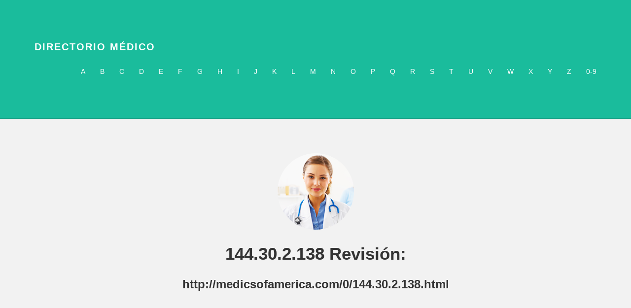

--- FILE ---
content_type: text/html; charset=UTF-8
request_url: https://medicsofamerica.com/0/144.30.2.138.html
body_size: 3368
content:
<!DOCTYPE html>
<html lang="es">
<head>
<meta http-equiv="content-type" content="text/html; charset=utf-8" />
<title>La Comunidad De Pediatría</title>
<meta name="description" content="La comunidad de Pediatría hace hincapié en el servicio a las poblaciones marginadas, incluyendo a los niños con discapacidades de desarrollo y de bajos ingresos, rurales, los niños en cuidado de crianza. " />
<link rel="canonical" href="https://medicsofamerica.com/0/144.30.2.138.html">
<base href="https://medicsofamerica.com/">
<meta http-equiv="X-UA-Compatible" content="IE=edge">
<meta name="viewport" content="width=device-width, minimum-scale=1.0, maximum-scale=1.0">
<link href="/assets/css/bootstrap.css" rel="stylesheet">
<link href="/assets/css/main.css" rel="stylesheet">
<script src="https://code.jquery.com/jquery-1.10.2.min.js"></script>
<script src="/assets/js/hover.zoom.js"></script>
<script src="/assets/js/hover.zoom.conf.js"></script>
</head>
<body>
<div class="navbar navbar-inverse navbar-static-top">
<div class="container"><div class="navbar-header">
<button type="button" class="navbar-toggle" data-toggle="collapse" data-target=".navbar-collapse">
<span class="icon-bar"></span>
<span class="icon-bar"></span>
<span class="icon-bar"></span>
</button><a class="navbar-brand" href="/">Directorio médico</a></div>
<div class="navbar-collapse collapse"><ul class="nav navbar-nav navbar-right">
<li><a href="/a/" title="A Directorio médico">A</a></li>
<li><a href="/b/" title="B Directorio médico">B</a></li>
<li><a href="/c/" title="C Directorio médico">C</a></li><li><a href="/d/" title="D Directorio médico">D</a></li>
<li><a href="/e/" title="E Directorio médico">E</a></li>
<li><a href="/f/" title="F Directorio médico">F</a></li>
<li><a href="/g/" title="G Directorio médico">G</a></li><li><a href="/h/" title="H Directorio médico">H</a></li><li><a href="/i/" title="I Directorio médico">I</a></li>
<li><a href="/j/" title="J Directorio médico">J</a></li>
<li><a href="/k/" title="K Directorio médico">K</a></li>
<li><a href="/l/" title="L Directorio médico">L</a></li><li><a href="/m/" title="M Directorio médico">M</a></li>
<li><a href="/n/" title="N Directorio médico">N</a></li>
<li><a href="/o/" title="O Directorio médico">O</a></li>
<li><a href="/p/" title="P Directorio médico">P</a></li><li><a href="/q/" title="Q Directorio médico">Q</a></li>
<li><a href="/r/" title="R Directorio médico">R</a></li>
<li><a href="/s/" title="S Directorio médico">S</a></li><li><a href="/t/" title="T Directorio médico">T</a></li>
<li><a href="/u/" title="U Directorio médico">U</a></li>
<li><a href="/v/" title="V Directorio médico">V</a></li><li><a href="/w/" title="W Directorio médico">W</a></li>
<li><a href="/x/" title="X Directorio médico">X</a></li>
<li><a href="/y/" title="Y Directorio médico">Y</a></li>
<li><a href="/z/" title="Z Directorio médico">Z</a></li>
<li><a href="/0/" title="0-9 Directorio médico">0-9</a></li></ul></div></div></div>
<div id="ww"><div class="container"><div class="row"><div class="col-lg-8 col-lg-offset-2 centered">
<img src="/assets/img/user.png" alt="Stanley">
<h1>144.30.2.138 Revisión:</h1>
<h3>http://medicsofamerica.com/0/144.30.2.138.html</h3>
</div></div></div></div>
<div class="container pt">
<div class="row mt ">	
<p></p>
<p>
<b>Página De Inicio</b> - El Departamento de Pediatría en la Universidad de Arkansas para las Ciencias Médicas, proporciona a los niños excepcionales de atención al paciente, la educación y la investigación. Nuestra misión es difundir y promover el conocimiento médico apropiado para el futuro en el campo de la pediatría a través de una equilibrada énfasis en la educación, la investigación y el cuidado de la salud. A través de nuestra asociación con el Hospital de Niños de Arkansas, nuestros servicios incluyen pediatría de formación, evaluación clínica, diagnóstico y tratamiento de los trastornos del aprendizaje, y la investigación de vanguardia en las técnicas para mejorar el hogar de un niño y su ambiente de aprendizaje.
<p><img src="/images/big/144.30.2.138.jpg">

<li>http://144.30.2.138/about-us <b>Acerca De Nosotros</b> - El Departamento de Pediatría es el departamento más grande de la Universidad de Arkansas para las Ciencias Médicas (UAMS) de la facultad de Medicina en Little Rock, Arkansas. Las dos instituciones a coordinar el servicio clínico, programas educativos y de investigación se inicia en la población pediátrica de la facultad y de otros profesores de la universidad. 
<li>http://144.30.2.138/about-us/chairmans-letter <b>El presidente de Bienvenida</b> - Bienvenido a la Universidad de Arkansas para las Ciencias Médicas (UAMS), Departamento de Pediatría. La mayoría de nuestros clínicos, educativos y de las actividades de investigación se llevan a cabo en el campus del Hospital de Niños de Arkansas (ACH) y el Hospital de Niños de Arkansas Instituto de Investigación (ACHRI). 
<li>http://144.30.2.138/about-us/mission-statement <b>Declaración De La Misión</b> - La misión de la UAMS es mejorar la salud, la salud y el bienestar de todos los residentes de arkansas y de otros países de la región, la nación y el mundo
<li>http://144.30.2.138/about-us/philosophy <b>La filosofía</b> - El futuro de pediatría de atención de la salud depende del rendimiento de la facultad del Departamento de la Pediatría como educadores. Nos esforzamos para proporcionar la más alta calidad, completo y bien organizado plan de estudios y programa para nuestros estudiantes, residentes, becarios y otros aprendices.
<li>http://144.30.2.138/education <b>La educación</b> - El Departamento de Pediatría participa en estudiantes de medicina de la educación en el pre-clínicos y clínicos años de la escuela de medicina. El Departamento patrocina un programa de ciencia de verano para estudiantes universitarios, diseñada para ofrecer una estudiante de segundo año a través de alto nivel de los estudiantes interesados en carreras médicas la oportunidad de trabajar en un ambiente de investigación durante diez semanas durante el verano.
<li>http://144.30.2.138/specialties <b>Especialidades</b> - UAMS Pediatría provee servicios para una amplia gama de académicos sub-especialidades y clínicas pediátricas.
<li>http://144.30.2.138/specialties/adolescent-medicine <b>Medicina Del Adolescente</b> - El Adolescente y Medicina Deportiva del Centro, ubicado en el 1201 Obispo de la Calle, en el campus del Hospital de Niños de Arkansas, ofrece servicios de salud para adolescentes y jóvenes adultos entre las edades de 12 a 21
<li>http://144.30.2.138/specialties/allergy-a-immunology <b>La alergia &amp; Inmunología</b> - Los objetivos de la Alergia y de la Inmunología de la División de objetivos son proporcionar el estado-de-la-arte de la atención clínica a niños, ofrecen amplias oportunidades educativas para los pacientes, sus familias y médicos; y realizar investigación de vanguardia relacionados con las enfermedades alérgicas e inmunológicas.
<li>http://144.30.2.138/specialties/cardiology <b>Cardiología</b> - Cardiología ofrece el estado-of-the-art y procedimientos integrales de atención post operatoria de los pacientes de Arkansas y de la región. El Cateterismo Cardíaco equipo realiza una variedad de procedimientos incluyendo el cierre de la comunicación interauricular, la angioplastia con implantación de stent, y de la cuchilla y la septostomía interauricular con balón.
<li>http://144.30.2.138/specialties/community-pediatrics <b>La Comunidad De Pediatría</b> - La comunidad de Pediatría hace hincapié en el servicio a las poblaciones marginadas, incluyendo a los niños con discapacidades de desarrollo y de bajos ingresos, rurales, los niños en cuidado de crianza. <hr><p>País: 144.30.2.138, América Del Norte, US
<p>Ciudad: -92.3205 Arkansas, Estados Unidos
<div class="medicsofamerica"><p><li><b>pablo r.</b> - Recomendable.<p>Muy contento en general,mis expectativas se cumplieron,tal y como pone en la descripci&oacute;n del producto,lo recomiendo a todos, un saludo.
<p><li><b>Jose Gil</b> - Tablet de Samsung<p>Esta vez ha sido un regalo para una de mis nietas y de momento la Tablet funciona a las mil maravillas, en cuanto al servicio me dijeron que el 27 de Noviembre lo tendr&iacute;a y me lleg&oacute; varios d&iacute;as antes, que mas se puede pedir........
<p><li><b>aleja</b> - producto de calidad que no siempre funciona para evitar ronquidos<p>producto de calidad que no siempre funciona para evitar los molestos ronquidos, el material es bueno, a&uacute;n no entiendo porque no est&aacute; disponible en distintas tallas, mi marido que tiene las fosas nasales grandes parece no agarrarse bien, nota que el flujo de aire entra ligeramente m&aacute;s, pero el objetivo de la compra que eran los ronquidos, no lo ha solucionado, de hecho a&uacute;n no hemos descubierto el motivo pero a mitad de noche el dilatador desaparece, no sabemos si se cae o de manera inconsciente se lo quita porque le es molesto, pero repito que mientras est&aacute; puesto sigue roncando.
</div>
</div>
<div id="footer">
<div class="container">
<div class="row">
<div class="col-lg-4"><p>© Todos los derechos reservados. 2018. Directorio médico</p></div></div></div></div>
<script src="/assets/js/bootstrap.min.js"></script><script defer src="https://static.cloudflareinsights.com/beacon.min.js/vcd15cbe7772f49c399c6a5babf22c1241717689176015" integrity="sha512-ZpsOmlRQV6y907TI0dKBHq9Md29nnaEIPlkf84rnaERnq6zvWvPUqr2ft8M1aS28oN72PdrCzSjY4U6VaAw1EQ==" data-cf-beacon='{"version":"2024.11.0","token":"c0c54be667ee4eae935e7b01b4e591e3","r":1,"server_timing":{"name":{"cfCacheStatus":true,"cfEdge":true,"cfExtPri":true,"cfL4":true,"cfOrigin":true,"cfSpeedBrain":true},"location_startswith":null}}' crossorigin="anonymous"></script>
</body></html>


--- FILE ---
content_type: application/javascript
request_url: https://medicsofamerica.com/assets/js/hover.zoom.conf.js
body_size: -159
content:
        $(function() {
        
        	
            $('.blue').hoverZoom({
                overlayColor: '#3498db',
                zoom: 0
            });
            
            $('.green').hoverZoom({
                overlayColor: '#1abc9c',
                zoom: 0
            });
            
            $('.pink').hoverZoom({
                overlayColor: '#bd2e75',
                zoom: 0
            });
            
            $('.black').hoverZoom({
                overlayColor: '#2f2f2f',
                zoom: 0
            });
            
            $('.alizarin').hoverZoom({
                overlayColor: '#e74c3c',
                zoom: 0
            });
            
            /* USAGE
            
            $('#pink').hoverZoom({
                overlay: true, // false to turn off (default true)
                overlayColor: '#2e9dbd', // overlay background color
                overlayOpacity: 0.7, // overlay opacity
                zoom: 25, // amount to zoom (px)
                speed: 300 // speed of the hover
            });
            
            */
            
        }); 
